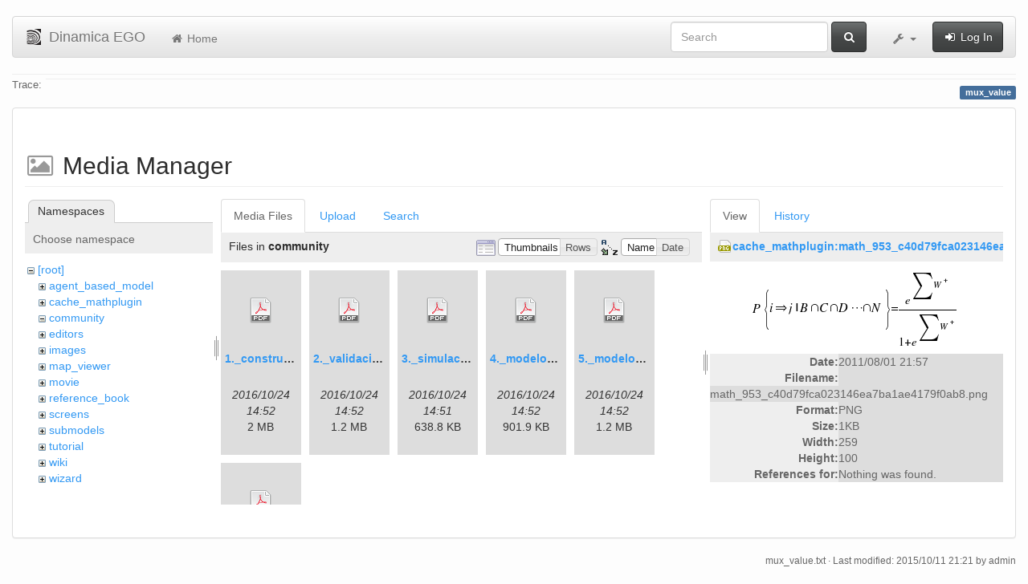

--- FILE ---
content_type: text/html; charset=utf-8
request_url: https://csr.ufmg.br/dinamica/dokuwiki/doku.php?id=mux_value&ns=community&tab_files=files&do=media&tab_details=view&image=cache_mathplugin%3Amath_953_c40d79fca023146ea7ba1ae4179f0ab8.png
body_size: 5379
content:
<!DOCTYPE html>
<html xmlns="http://www.w3.org/1999/xhtml" xml:lang="en"
  lang="en" dir="ltr" class="no-js">
<head>
  <meta charset="UTF-8" />
  <meta http-equiv="X-UA-Compatible" content="IE=edge" />
  <title>mux_value [Dinamica EGO]</title>
  <script>(function(H){H.className=H.className.replace(/\bno-js\b/,'js')})(document.documentElement)</script>
  <meta name="viewport" content="width=device-width,initial-scale=1" />
  <link rel="shortcut icon" href="/dinamica/dokuwiki/lib/tpl/bootstrap3/images/favicon.ico" />
<link rel="apple-touch-icon" href="/dinamica/dokuwiki/lib/tpl/bootstrap3/images/apple-touch-icon.png" />
      <link type="text/css" rel="stylesheet" href="/dinamica/dokuwiki/lib/tpl/bootstrap3/assets/bootstrap/css/bootstrap.min.css" />
    <link type="text/css" rel="stylesheet" href="/dinamica/dokuwiki/lib/tpl/bootstrap3/assets/font-awesome/css/font-awesome.min.css" />
  <script type="text/javascript">/*<![CDATA[*/
    var TPL_CONFIG = {"tableFullWidth":1};
  /*!]]>*/</script>
  <meta name="generator" content="DokuWiki"/>
<meta name="robots" content="noindex,nofollow"/>
<link rel="search" type="application/opensearchdescription+xml" href="/dinamica/dokuwiki/lib/exe/opensearch.php" title="Dinamica EGO"/>
<link rel="start" href="/dinamica/dokuwiki/"/>
<link rel="contents" href="/dinamica/dokuwiki/doku.php?id=mux_value&amp;do=index" title="Sitemap"/>
<link rel="alternate" type="application/rss+xml" title="Recent Changes" href="/dinamica/dokuwiki/feed.php"/>
<link rel="alternate" type="application/rss+xml" title="Current namespace" href="/dinamica/dokuwiki/feed.php?mode=list&amp;ns="/>
<link rel="alternate" type="text/html" title="Plain HTML" href="/dinamica/dokuwiki/doku.php?do=export_xhtml&amp;id=mux_value"/>
<link rel="alternate" type="text/plain" title="Wiki Markup" href="/dinamica/dokuwiki/doku.php?do=export_raw&amp;id=mux_value"/>
<link rel="stylesheet" type="text/css" href="/dinamica/dokuwiki/lib/exe/css.php?t=bootstrap3&amp;tseed=3aaee8ac0576a207c79c412156c1e2a8"/>
<!--[if gte IE 9]><!-->
<script type="text/javascript">/*<![CDATA[*/var NS='';var JSINFO = {"id":"mux_value","namespace":"","relation":{"imageflow":null},"plugin_imagemap_mldummy":"\/dinamica\/dokuwiki\/lib\/exe\/fetch.php?media=wiki:dokuwiki-128.png","plugin_folded":{"hide":"hide","reveal":"reveal"},"ga":{"trackingId":"UA-67512405-1","anonymizeIp":true,"action":"media","trackOutboundLinks":false,"options":[],"pageview":"\/dinamica\/dokuwiki\/mux_value?ns=community&tab_files=files&tab_details=view&image=cache_mathplugin%3Amath_953_c40d79fca023146ea7ba1ae4179f0ab8.png"},"move_renameokay":false};
/*!]]>*/</script>
<script type="text/javascript" charset="utf-8" src="/dinamica/dokuwiki/lib/exe/jquery.php?tseed=23f888679b4f1dc26eef34902aca964f"></script>
<script type="text/javascript" charset="utf-8" src="/dinamica/dokuwiki/lib/exe/js.php?t=bootstrap3&amp;tseed=3aaee8ac0576a207c79c412156c1e2a8"></script>
<!--<![endif]-->
  <script type="text/javascript" src="/dinamica/dokuwiki/lib/tpl/bootstrap3/assets/bootstrap/js/bootstrap.min.js"></script>
  <style type="text/css">
    body { padding-top: 20px; }
    .toc-affix { z-index:1024; top:10px; right:10px; }
  </style>
  <!-- HTML5 shim and Respond.js for IE8 support of HTML5 elements and media queries -->
  <!-- WARNING: Respond.js doesn't work if you view the page via file:// -->
  <!--[if lt IE 9]>
  <script type="text/javascript" src="https://oss.maxcdn.com/html5shiv/3.7.2/html5shiv.min.js"></script>
  <script type="text/javascript" src="https://oss.maxcdn.com/respond/1.4.2/respond.min.js"></script>
  <![endif]-->
</head>
<body class="default page-on-panel">
  <!--[if IE 8 ]><div id="IE8"><![endif]-->
  <div id="dokuwiki__site" class="container-fluid">
    <div id="dokuwiki__top" class="site dokuwiki mode_media tpl_bootstrap3    ">

      
      <!-- header -->
      <div id="dokuwiki__header">
        <nav class="navbar  navbar-default" role="navigation">

  <div class="container-fluid">

    <div class="navbar-header">

      <button class="navbar-toggle" type="button" data-toggle="collapse" data-target=".navbar-collapse">
        <span class="icon-bar"></span>
        <span class="icon-bar"></span>
        <span class="icon-bar"></span>
      </button>

      <a href="/dinamica/dokuwiki/doku.php?id=start"  accesskey="h" title="[H]" class="navbar-brand"><img src="/dinamica/dokuwiki/lib/tpl/bootstrap3/images/logo.png" alt="Dinamica EGO" class="pull-left" id="dw__logo" width="20" height="20" /> <span id="dw__title" >Dinamica EGO</span></a>
    </div>

    <div class="collapse navbar-collapse">

      <ul class="nav navbar-nav" id="dw__navbar">
        <li>
  <a href="/dinamica/dokuwiki/doku.php?id=start" ><i class="fa fa-fw fa-home"></i> Home</a></li>
      </ul>

      <div class="navbar-right">

                  <form action="/dinamica/dokuwiki/doku.php?id=start" accept-charset="utf-8" class="navbar-form navbar-left search" id="dw__search" method="get" role="search"><div class="no"><div class="form-group"><input type="hidden" name="do" value="search" /><input id="qsearch__in" type="search" placeholder="Search" accesskey="f" name="id" class="edit form-control" title="[F]" /></div> <button type="submit" class="btn btn-default" title="Search"><i class="fa fa-fw fa-search"></i><span class="hidden-lg hidden-md hidden-sm"> Search</span></button><div id="qsearch__out" class="panel panel-default ajax_qsearch JSpopup"></div></div></form>        
        
<ul class="nav navbar-nav" id="dw__tools">


  <li class="dropdown">

    <a href="#" class="dropdown-toggle" data-toggle="dropdown" title="">
      <i class="fa fa-fw fa-wrench"></i> <span class="hidden-lg hidden-md hidden-sm">Tools</span> <span class="caret"></span>
    </a>

    <ul class="dropdown-menu tools" role="menu">
    
      <li class="dropdown-header">
        <i class="fa fa-fw fa-user"></i> User Tools      </li>
      
            <li class="divider" role="separator"></li>
      
    
      <li class="dropdown-header">
        <i class="fa fa-fw fa-wrench"></i> Site Tools      </li>
      <li class="active"><a href="/dinamica/dokuwiki/doku.php?id=mux_value&amp;do=media&amp;ns="  class="action media" rel="nofollow" title="Media Manager"><i class="fa fa-fw fa-picture-o"></i> Media Manager</a></li><li><a href="/dinamica/dokuwiki/doku.php?id=mux_value&amp;do=index"  class="action index" accesskey="x" rel="nofollow" title="Sitemap [X]"><i class="fa fa-fw fa-sitemap"></i> Sitemap</a></li>
            <li class="divider" role="separator"></li>
      
    
      <li class="dropdown-header">
        <i class="fa fa-fw fa-file"></i> Page Tools      </li>
      <li><a href="/dinamica/dokuwiki/doku.php?id=mux_value&amp;do="  class="action show" accesskey="v" rel="nofollow" title="Show page [V]"><i class="fa fa-fw fa-pencil-square-o"></i> Show page</a></li><li><a href="/dinamica/dokuwiki/doku.php?id=mux_value&amp;do=revisions"  class="action revs" accesskey="o" rel="nofollow" title="Old revisions [O]"><i class="fa fa-fw fa-clock-o"></i> Old revisions</a></li><li><a href="/dinamica/dokuwiki/doku.php?id=mux_value&amp;do=backlink"  class="action backlink" rel="nofollow" title="Backlinks"><i class="fa fa-fw fa-link"></i> Backlinks</a></li><li><a href="javascript:void(0);" class="fold_unfold_all" onclick="fold_unfold_all();" rel="nofollow" title="Fold/unfold all"><span>Fold/unfold all</span></a></li><li class="plugin_move_page"><a href=""><span>Rename Page</span></a></li><li><a href="/dinamica/dokuwiki/doku.php?id=mux_value&amp;do=export_odt"  class="action export_odt" rel="nofollow" title="ODT export"><span>ODT export</span></a></li><li><a href="#dokuwiki__top"  class="action top" accesskey="t" rel="nofollow" title="Back to top [T]"><i class="fa fa-fw fa-chevron-up"></i> Back to top</a></li>
      
        </ul>
  </li>


</ul>


        <ul class="nav navbar-nav">

          
                    <li>
            <span class="dw__actions">
              <a href="/dinamica/dokuwiki/doku.php?id=mux_value&amp;do=login&amp;sectok="  class="action login" rel="nofollow" title="Log In"><i class="fa fa-fw fa-sign-in"></i> Log In</a>            </span>
          </li>
          
        </ul>

        
      </div>

    </div>
  </div>
</nav>

      </div>
      <!-- /header -->

            
            <div id="dw__breadcrumbs">
        <hr/>
                        <div class="dw__breadcrumbs hidden-print">
          <span class="bchead">Trace:</span>        </div>
                <hr/>
      </div>
      
      <p class="pageId text-right">
        <span class="label label-primary">mux_value</span>
      </p>

      <div id="dw__msgarea">
              </div>

      <main class="main row" role="main">

        
        <!-- ********** CONTENT ********** -->
        <article id="dokuwiki__content" class="container-fluid" >

          <div class="panel panel-default" > 
            <div class="page group panel-body">

                                          
              <div class="toc-affix pull-right hidden-print" data-spy="affix" data-offset-top="150">
                              </div>

              <!-- wikipage start -->
              <div id="mediamanager__page">
<h1>Media Manager</h1>
<div class="panel namespaces">
<h2>Namespaces</h2>
<div class="panelHeader">Choose namespace</div>
<div class="panelContent" id="media__tree">

<ul class="idx">
<li class="media level0 open"><img src="/dinamica/dokuwiki/lib/images/minus.gif" alt="−" /><div class="li"><a href="/dinamica/dokuwiki/doku.php?id=mux_value&amp;ns=&amp;tab_files=files&amp;do=media&amp;tab_details=view&amp;image=cache_mathplugin%3Amath_953_c40d79fca023146ea7ba1ae4179f0ab8.png" class="idx_dir">[root]</a></div>
<ul class="idx">
<li class="media level1 closed"><img src="/dinamica/dokuwiki/lib/images/plus.gif" alt="+" /><div class="li"><a href="/dinamica/dokuwiki/doku.php?id=mux_value&amp;ns=agent_based_model&amp;tab_files=files&amp;do=media&amp;tab_details=view&amp;image=cache_mathplugin%3Amath_953_c40d79fca023146ea7ba1ae4179f0ab8.png" class="idx_dir">agent_based_model</a></div></li>
<li class="media level1 closed"><img src="/dinamica/dokuwiki/lib/images/plus.gif" alt="+" /><div class="li"><a href="/dinamica/dokuwiki/doku.php?id=mux_value&amp;ns=cache_mathplugin&amp;tab_files=files&amp;do=media&amp;tab_details=view&amp;image=cache_mathplugin%3Amath_953_c40d79fca023146ea7ba1ae4179f0ab8.png" class="idx_dir">cache_mathplugin</a></div></li>
<li class="media level1 open"><img src="/dinamica/dokuwiki/lib/images/minus.gif" alt="−" /><div class="li"><a href="/dinamica/dokuwiki/doku.php?id=mux_value&amp;ns=community&amp;tab_files=files&amp;do=media&amp;tab_details=view&amp;image=cache_mathplugin%3Amath_953_c40d79fca023146ea7ba1ae4179f0ab8.png" class="idx_dir">community</a></div></li>
<li class="media level1 closed"><img src="/dinamica/dokuwiki/lib/images/plus.gif" alt="+" /><div class="li"><a href="/dinamica/dokuwiki/doku.php?id=mux_value&amp;ns=editors&amp;tab_files=files&amp;do=media&amp;tab_details=view&amp;image=cache_mathplugin%3Amath_953_c40d79fca023146ea7ba1ae4179f0ab8.png" class="idx_dir">editors</a></div></li>
<li class="media level1 closed"><img src="/dinamica/dokuwiki/lib/images/plus.gif" alt="+" /><div class="li"><a href="/dinamica/dokuwiki/doku.php?id=mux_value&amp;ns=images&amp;tab_files=files&amp;do=media&amp;tab_details=view&amp;image=cache_mathplugin%3Amath_953_c40d79fca023146ea7ba1ae4179f0ab8.png" class="idx_dir">images</a></div></li>
<li class="media level1 closed"><img src="/dinamica/dokuwiki/lib/images/plus.gif" alt="+" /><div class="li"><a href="/dinamica/dokuwiki/doku.php?id=mux_value&amp;ns=map_viewer&amp;tab_files=files&amp;do=media&amp;tab_details=view&amp;image=cache_mathplugin%3Amath_953_c40d79fca023146ea7ba1ae4179f0ab8.png" class="idx_dir">map_viewer</a></div></li>
<li class="media level1 closed"><img src="/dinamica/dokuwiki/lib/images/plus.gif" alt="+" /><div class="li"><a href="/dinamica/dokuwiki/doku.php?id=mux_value&amp;ns=movie&amp;tab_files=files&amp;do=media&amp;tab_details=view&amp;image=cache_mathplugin%3Amath_953_c40d79fca023146ea7ba1ae4179f0ab8.png" class="idx_dir">movie</a></div></li>
<li class="media level1 closed"><img src="/dinamica/dokuwiki/lib/images/plus.gif" alt="+" /><div class="li"><a href="/dinamica/dokuwiki/doku.php?id=mux_value&amp;ns=reference_book&amp;tab_files=files&amp;do=media&amp;tab_details=view&amp;image=cache_mathplugin%3Amath_953_c40d79fca023146ea7ba1ae4179f0ab8.png" class="idx_dir">reference_book</a></div></li>
<li class="media level1 closed"><img src="/dinamica/dokuwiki/lib/images/plus.gif" alt="+" /><div class="li"><a href="/dinamica/dokuwiki/doku.php?id=mux_value&amp;ns=screens&amp;tab_files=files&amp;do=media&amp;tab_details=view&amp;image=cache_mathplugin%3Amath_953_c40d79fca023146ea7ba1ae4179f0ab8.png" class="idx_dir">screens</a></div></li>
<li class="media level1 closed"><img src="/dinamica/dokuwiki/lib/images/plus.gif" alt="+" /><div class="li"><a href="/dinamica/dokuwiki/doku.php?id=mux_value&amp;ns=submodels&amp;tab_files=files&amp;do=media&amp;tab_details=view&amp;image=cache_mathplugin%3Amath_953_c40d79fca023146ea7ba1ae4179f0ab8.png" class="idx_dir">submodels</a></div></li>
<li class="media level1 closed"><img src="/dinamica/dokuwiki/lib/images/plus.gif" alt="+" /><div class="li"><a href="/dinamica/dokuwiki/doku.php?id=mux_value&amp;ns=tutorial&amp;tab_files=files&amp;do=media&amp;tab_details=view&amp;image=cache_mathplugin%3Amath_953_c40d79fca023146ea7ba1ae4179f0ab8.png" class="idx_dir">tutorial</a></div></li>
<li class="media level1 closed"><img src="/dinamica/dokuwiki/lib/images/plus.gif" alt="+" /><div class="li"><a href="/dinamica/dokuwiki/doku.php?id=mux_value&amp;ns=wiki&amp;tab_files=files&amp;do=media&amp;tab_details=view&amp;image=cache_mathplugin%3Amath_953_c40d79fca023146ea7ba1ae4179f0ab8.png" class="idx_dir">wiki</a></div></li>
<li class="media level1 closed"><img src="/dinamica/dokuwiki/lib/images/plus.gif" alt="+" /><div class="li"><a href="/dinamica/dokuwiki/doku.php?id=mux_value&amp;ns=wizard&amp;tab_files=files&amp;do=media&amp;tab_details=view&amp;image=cache_mathplugin%3Amath_953_c40d79fca023146ea7ba1ae4179f0ab8.png" class="idx_dir">wizard</a></div></li>
</ul></li>
</ul>
</div>
</div>
<div class="panel filelist">
<h2 class="a11y">Media Files</h2>
<ul class="tabs">
<li><strong>Media Files</strong></li>
<li><a href="/dinamica/dokuwiki/doku.php?id=mux_value&amp;tab_files=upload&amp;do=media&amp;tab_details=view&amp;image=cache_mathplugin%3Amath_953_c40d79fca023146ea7ba1ae4179f0ab8.png&amp;ns=community">Upload</a></li>
<li><a href="/dinamica/dokuwiki/doku.php?id=mux_value&amp;tab_files=search&amp;do=media&amp;tab_details=view&amp;image=cache_mathplugin%3Amath_953_c40d79fca023146ea7ba1ae4179f0ab8.png&amp;ns=community">Search</a></li>
</ul>
<div class="panelHeader">
<h3>Files in <strong>community</strong></h3>
<form class="options" method="get" action="/dinamica/dokuwiki/doku.php?id=mux_value" accept-charset="utf-8"><div class="no">
<input type="hidden" name="do" value="media" /><input type="hidden" name="tab_files" value="files" /><input type="hidden" name="tab_details" value="view" /><input type="hidden" name="image" value="cache_mathplugin:math_953_c40d79fca023146ea7ba1ae4179f0ab8.png" /><input type="hidden" name="ns" value="community" /><ul>
<li class="listType"><label class="thumbs" for="listType__thumbs"><input type="radio" id="listType__thumbs" name="list_dwmedia" value="thumbs" checked="checked" /> <span>Thumbnails</span></label>
<label class="rows" for="listType__rows"><input type="radio" id="listType__rows" name="list_dwmedia" value="rows" /> <span>Rows</span></label>
</li>
<li class="sortBy"><label class="name" for="sortBy__name"><input type="radio" id="sortBy__name" name="sort_dwmedia" value="name" checked="checked" /> <span>Name</span></label>
<label class="date" for="sortBy__date"><input type="radio" id="sortBy__date" name="sort_dwmedia" value="date" /> <span>Date</span></label>
</li>
<li><button type="submit">Apply</button>
</li>
</ul>
</div></form>
</div>
<div class="panelContent">
<ul class="thumbs"><li><dl title="community:1._construccion_del_modelo_lucc_dinamica.pdf">
<dt><a id="d_:community:1._construccion_del_modelo_lucc_dinamica.pdf" class="image" title="community:1._construccion_del_modelo_lucc_dinamica.pdf" href="/dinamica/dokuwiki/doku.php?id=mux_value&amp;image=community%3A1._construccion_del_modelo_lucc_dinamica.pdf&amp;ns=community&amp;tab_details=view&amp;do=media&amp;tab_files=files"><img src="/dinamica/dokuwiki/lib/images/fileicons/32x32/pdf.png" alt="community:1._construccion_del_modelo_lucc_dinamica.pdf" class="icon" /></a></dt>
<dd class="name"><a href="/dinamica/dokuwiki/doku.php?id=mux_value&amp;image=community%3A1._construccion_del_modelo_lucc_dinamica.pdf&amp;ns=community&amp;tab_details=view&amp;do=media&amp;tab_files=files" id="h_:community:1._construccion_del_modelo_lucc_dinamica.pdf">1._construccion_del_modelo_lucc_dinamica.pdf</a></dd>
<dd class="size">&#160;</dd>
<dd class="date">2016/10/24 14:52</dd>
<dd class="filesize">2 MB</dd>
</dl></li>
<li><dl title="community:2._validacion_del_modelo_dinamica.pdf">
<dt><a id="d_:community:2._validacion_del_modelo_dinamica.pdf" class="image" title="community:2._validacion_del_modelo_dinamica.pdf" href="/dinamica/dokuwiki/doku.php?id=mux_value&amp;image=community%3A2._validacion_del_modelo_dinamica.pdf&amp;ns=community&amp;tab_details=view&amp;do=media&amp;tab_files=files"><img src="/dinamica/dokuwiki/lib/images/fileicons/32x32/pdf.png" alt="community:2._validacion_del_modelo_dinamica.pdf" class="icon" /></a></dt>
<dd class="name"><a href="/dinamica/dokuwiki/doku.php?id=mux_value&amp;image=community%3A2._validacion_del_modelo_dinamica.pdf&amp;ns=community&amp;tab_details=view&amp;do=media&amp;tab_files=files" id="h_:community:2._validacion_del_modelo_dinamica.pdf">2._validacion_del_modelo_dinamica.pdf</a></dd>
<dd class="size">&#160;</dd>
<dd class="date">2016/10/24 14:52</dd>
<dd class="filesize">1.2 MB</dd>
</dl></li>
<li><dl title="community:3._simulacion_futura_dinamica.pdf">
<dt><a id="d_:community:3._simulacion_futura_dinamica.pdf" class="image" title="community:3._simulacion_futura_dinamica.pdf" href="/dinamica/dokuwiki/doku.php?id=mux_value&amp;image=community%3A3._simulacion_futura_dinamica.pdf&amp;ns=community&amp;tab_details=view&amp;do=media&amp;tab_files=files"><img src="/dinamica/dokuwiki/lib/images/fileicons/32x32/pdf.png" alt="community:3._simulacion_futura_dinamica.pdf" class="icon" /></a></dt>
<dd class="name"><a href="/dinamica/dokuwiki/doku.php?id=mux_value&amp;image=community%3A3._simulacion_futura_dinamica.pdf&amp;ns=community&amp;tab_details=view&amp;do=media&amp;tab_files=files" id="h_:community:3._simulacion_futura_dinamica.pdf">3._simulacion_futura_dinamica.pdf</a></dd>
<dd class="size">&#160;</dd>
<dd class="date">2016/10/24 14:51</dd>
<dd class="filesize">638.8 KB</dd>
</dl></li>
<li><dl title="community:4._modelo_lucc_subregiones_dinamica.pdf">
<dt><a id="d_:community:4._modelo_lucc_subregiones_dinamica.pdf" class="image" title="community:4._modelo_lucc_subregiones_dinamica.pdf" href="/dinamica/dokuwiki/doku.php?id=mux_value&amp;image=community%3A4._modelo_lucc_subregiones_dinamica.pdf&amp;ns=community&amp;tab_details=view&amp;do=media&amp;tab_files=files"><img src="/dinamica/dokuwiki/lib/images/fileicons/32x32/pdf.png" alt="community:4._modelo_lucc_subregiones_dinamica.pdf" class="icon" /></a></dt>
<dd class="name"><a href="/dinamica/dokuwiki/doku.php?id=mux_value&amp;image=community%3A4._modelo_lucc_subregiones_dinamica.pdf&amp;ns=community&amp;tab_details=view&amp;do=media&amp;tab_files=files" id="h_:community:4._modelo_lucc_subregiones_dinamica.pdf">4._modelo_lucc_subregiones_dinamica.pdf</a></dd>
<dd class="size">&#160;</dd>
<dd class="date">2016/10/24 14:52</dd>
<dd class="filesize">901.9 KB</dd>
</dl></li>
<li><dl title="community:5._modelo_lucc_tiempopermanencia_dinamica.pdf">
<dt><a id="d_:community:5._modelo_lucc_tiempopermanencia_dinamica.pdf" class="image" title="community:5._modelo_lucc_tiempopermanencia_dinamica.pdf" href="/dinamica/dokuwiki/doku.php?id=mux_value&amp;image=community%3A5._modelo_lucc_tiempopermanencia_dinamica.pdf&amp;ns=community&amp;tab_details=view&amp;do=media&amp;tab_files=files"><img src="/dinamica/dokuwiki/lib/images/fileicons/32x32/pdf.png" alt="community:5._modelo_lucc_tiempopermanencia_dinamica.pdf" class="icon" /></a></dt>
<dd class="name"><a href="/dinamica/dokuwiki/doku.php?id=mux_value&amp;image=community%3A5._modelo_lucc_tiempopermanencia_dinamica.pdf&amp;ns=community&amp;tab_details=view&amp;do=media&amp;tab_files=files" id="h_:community:5._modelo_lucc_tiempopermanencia_dinamica.pdf">5._modelo_lucc_tiempopermanencia_dinamica.pdf</a></dd>
<dd class="size">&#160;</dd>
<dd class="date">2016/10/24 14:52</dd>
<dd class="filesize">1.2 MB</dd>
</dl></li>
<li><dl title="community:6._modelo_lucc_saturacion_local_dinamica.pdf">
<dt><a id="d_:community:6._modelo_lucc_saturacion_local_dinamica.pdf" class="image" title="community:6._modelo_lucc_saturacion_local_dinamica.pdf" href="/dinamica/dokuwiki/doku.php?id=mux_value&amp;image=community%3A6._modelo_lucc_saturacion_local_dinamica.pdf&amp;ns=community&amp;tab_details=view&amp;do=media&amp;tab_files=files"><img src="/dinamica/dokuwiki/lib/images/fileicons/32x32/pdf.png" alt="community:6._modelo_lucc_saturacion_local_dinamica.pdf" class="icon" /></a></dt>
<dd class="name"><a href="/dinamica/dokuwiki/doku.php?id=mux_value&amp;image=community%3A6._modelo_lucc_saturacion_local_dinamica.pdf&amp;ns=community&amp;tab_details=view&amp;do=media&amp;tab_files=files" id="h_:community:6._modelo_lucc_saturacion_local_dinamica.pdf">6._modelo_lucc_saturacion_local_dinamica.pdf</a></dd>
<dd class="size">&#160;</dd>
<dd class="date">2016/10/24 14:52</dd>
<dd class="filesize">1.2 MB</dd>
</dl></li>
</ul>
</div>
</div>
<div class="panel file">
<h2 class="a11y">File</h2>
<ul class="tabs">
<li><strong>View</strong></li>
<li><a href="/dinamica/dokuwiki/doku.php?id=mux_value&amp;tab_details=history&amp;do=media&amp;tab_files=files&amp;image=cache_mathplugin%3Amath_953_c40d79fca023146ea7ba1ae4179f0ab8.png&amp;ns=community">History</a></li>
</ul>
<div class="panelHeader"><h3><strong><a href="/dinamica/dokuwiki/lib/exe/fetch.php?media=cache_mathplugin:math_953_c40d79fca023146ea7ba1ae4179f0ab8.png" class="select mediafile mf_png" title="View original file">cache_mathplugin:math_953_c40d79fca023146ea7ba1ae4179f0ab8.png</a></strong></h3></div>
<div class="panelContent">
<div class="image"><a href="/dinamica/dokuwiki/lib/exe/fetch.php?t=1312235844&amp;w=259&amp;h=100&amp;tok=227984&amp;media=cache_mathplugin:math_953_c40d79fca023146ea7ba1ae4179f0ab8.png" target="_blank" title="View original file"><img src="/dinamica/dokuwiki/lib/exe/fetch.php?t=1312235844&amp;w=259&amp;h=100&amp;tok=227984&amp;media=cache_mathplugin:math_953_c40d79fca023146ea7ba1ae4179f0ab8.png" alt="" style="max-width: 259px;" /></a></div>
<ul class="actions">
</ul>
<dl>
<dt>Date:</dt><dd>2011/08/01 21:57</dd>
<dt>Filename:</dt><dd>math_953_c40d79fca023146ea7ba1ae4179f0ab8.png</dd>
<dt>Format:</dt><dd>PNG</dd>
<dt>Size:</dt><dd>1KB</dd>
<dt>Width:</dt><dd>259</dd>
<dt>Height:</dt><dd>100</dd>
</dl>
<dl>
<dt>References for:</dt><dd>Nothing was found.</dd></dl>
</div>
</div>
</div>

              <!-- wikipage stop -->

                            
            </div>
          </div>

        </article>

        
      </main>

      <footer id="dokuwiki__footer" class="small">

        <a href="javascript:void(0)" class="back-to-top hidden-print btn btn-default btn-sm" title="skip to content" id="back-to-top"><i class="fa fa-chevron-up"></i></a>

        <div class="text-right">

                    <span class="docInfo">
            <bdi>mux_value.txt</bdi> · Last modified: 2015/10/11 21:21 by <bdi>admin</bdi>          </span>
          
          
        </div>

        
      </footer>

      
    </div><!-- /site -->

    <img src="/dinamica/dokuwiki/lib/exe/indexer.php?id=mux_value&amp;1768949698" width="2" height="1" alt="" />
    <div id="screen__mode">      <span class="visible-xs"></span>
      <span class="visible-sm"></span>
      <span class="visible-md"></span>
      <span class="visible-lg"></span>
    </div>

  </div>
  <!--[if lte IE 8 ]></div><![endif]-->

</body>
</html>
